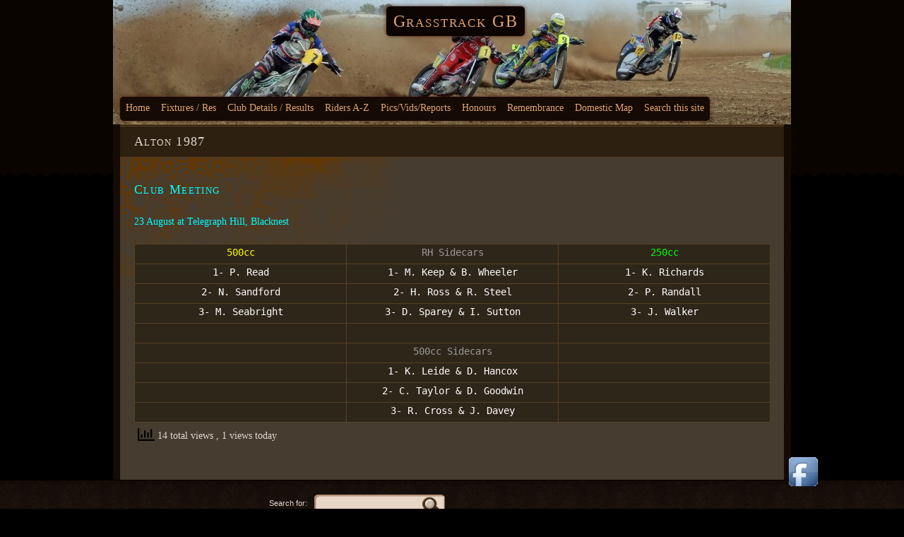

--- FILE ---
content_type: text/html; charset=UTF-8
request_url: https://grasstrackgb.co.uk/alton-1987/
body_size: 29858
content:
<!DOCTYPE html PUBLIC "-//W3C//DTD XHTML 1.0 Strict//EN" "http://www.w3.org/TR/xhtml1/DTD/xhtml1-strict.dtd">
<html xmlns="http://www.w3.org/1999/xhtml" lang="en-US">
	<head>
		<meta http-equiv="Content-Type" content="text/html; charset=UTF-8" />
		<title>Alton 1987 - Grasstrack GB</title>
		<link rel="pingback" href="https://grasstrackgb.co.uk/xmlrpc.php" />
				    <!-- PVC Template -->
    <script type="text/template" id="pvc-stats-view-template">
    <i class="pvc-stats-icon medium" aria-hidden="true"><svg aria-hidden="true" focusable="false" data-prefix="far" data-icon="chart-bar" role="img" xmlns="http://www.w3.org/2000/svg" viewBox="0 0 512 512" class="svg-inline--fa fa-chart-bar fa-w-16 fa-2x"><path fill="currentColor" d="M396.8 352h22.4c6.4 0 12.8-6.4 12.8-12.8V108.8c0-6.4-6.4-12.8-12.8-12.8h-22.4c-6.4 0-12.8 6.4-12.8 12.8v230.4c0 6.4 6.4 12.8 12.8 12.8zm-192 0h22.4c6.4 0 12.8-6.4 12.8-12.8V140.8c0-6.4-6.4-12.8-12.8-12.8h-22.4c-6.4 0-12.8 6.4-12.8 12.8v198.4c0 6.4 6.4 12.8 12.8 12.8zm96 0h22.4c6.4 0 12.8-6.4 12.8-12.8V204.8c0-6.4-6.4-12.8-12.8-12.8h-22.4c-6.4 0-12.8 6.4-12.8 12.8v134.4c0 6.4 6.4 12.8 12.8 12.8zM496 400H48V80c0-8.84-7.16-16-16-16H16C7.16 64 0 71.16 0 80v336c0 17.67 14.33 32 32 32h464c8.84 0 16-7.16 16-16v-16c0-8.84-7.16-16-16-16zm-387.2-48h22.4c6.4 0 12.8-6.4 12.8-12.8v-70.4c0-6.4-6.4-12.8-12.8-12.8h-22.4c-6.4 0-12.8 6.4-12.8 12.8v70.4c0 6.4 6.4 12.8 12.8 12.8z" class=""></path></svg></i>
	 <%= total_view %> total views	<% if ( today_view > 0 ) { %>
		<span class="views_today">,  <%= today_view %> views today</span>
	<% } %>
	</span>
	</script>
		    <meta name='robots' content='index, follow, max-image-preview:large, max-snippet:-1, max-video-preview:-1' />
	<style>img:is([sizes="auto" i], [sizes^="auto," i]) { contain-intrinsic-size: 3000px 1500px }</style>
	
	<!-- This site is optimized with the Yoast SEO plugin v26.7 - https://yoast.com/wordpress/plugins/seo/ -->
	<link rel="canonical" href="https://grasstrackgb.co.uk/alton-1987/" />
	<script type="application/ld+json" class="yoast-schema-graph">{"@context":"https://schema.org","@graph":[{"@type":"WebPage","@id":"https://grasstrackgb.co.uk/alton-1987/","url":"https://grasstrackgb.co.uk/alton-1987/","name":"Alton 1987 - Grasstrack GB","isPartOf":{"@id":"https://grasstrackgb.co.uk/#website"},"datePublished":"2012-12-09T19:33:24+00:00","dateModified":"2017-09-04T19:45:42+00:00","breadcrumb":{"@id":"https://grasstrackgb.co.uk/alton-1987/#breadcrumb"},"inLanguage":"en-US","potentialAction":[{"@type":"ReadAction","target":["https://grasstrackgb.co.uk/alton-1987/"]}]},{"@type":"BreadcrumbList","@id":"https://grasstrackgb.co.uk/alton-1987/#breadcrumb","itemListElement":[{"@type":"ListItem","position":1,"name":"Home","item":"https://grasstrackgb.co.uk/"},{"@type":"ListItem","position":2,"name":"Alton 1987"}]},{"@type":"WebSite","@id":"https://grasstrackgb.co.uk/#website","url":"https://grasstrackgb.co.uk/","name":"Grasstrack GB","description":"Because tarmac is just cheating","potentialAction":[{"@type":"SearchAction","target":{"@type":"EntryPoint","urlTemplate":"https://grasstrackgb.co.uk/?s={search_term_string}"},"query-input":{"@type":"PropertyValueSpecification","valueRequired":true,"valueName":"search_term_string"}}],"inLanguage":"en-US"}]}</script>
	<!-- / Yoast SEO plugin. -->


<link rel='dns-prefetch' href='//www.google.com' />
<link rel='dns-prefetch' href='//www.googletagmanager.com' />
<link rel="alternate" type="application/rss+xml" title="Grasstrack GB &raquo; Feed" href="https://grasstrackgb.co.uk/feed/" />
<script type="text/javascript">
/* <![CDATA[ */
window._wpemojiSettings = {"baseUrl":"https:\/\/s.w.org\/images\/core\/emoji\/16.0.1\/72x72\/","ext":".png","svgUrl":"https:\/\/s.w.org\/images\/core\/emoji\/16.0.1\/svg\/","svgExt":".svg","source":{"concatemoji":"https:\/\/grasstrackgb.co.uk\/wp-includes\/js\/wp-emoji-release.min.js?ver=6.8.3"}};
/*! This file is auto-generated */
!function(s,n){var o,i,e;function c(e){try{var t={supportTests:e,timestamp:(new Date).valueOf()};sessionStorage.setItem(o,JSON.stringify(t))}catch(e){}}function p(e,t,n){e.clearRect(0,0,e.canvas.width,e.canvas.height),e.fillText(t,0,0);var t=new Uint32Array(e.getImageData(0,0,e.canvas.width,e.canvas.height).data),a=(e.clearRect(0,0,e.canvas.width,e.canvas.height),e.fillText(n,0,0),new Uint32Array(e.getImageData(0,0,e.canvas.width,e.canvas.height).data));return t.every(function(e,t){return e===a[t]})}function u(e,t){e.clearRect(0,0,e.canvas.width,e.canvas.height),e.fillText(t,0,0);for(var n=e.getImageData(16,16,1,1),a=0;a<n.data.length;a++)if(0!==n.data[a])return!1;return!0}function f(e,t,n,a){switch(t){case"flag":return n(e,"\ud83c\udff3\ufe0f\u200d\u26a7\ufe0f","\ud83c\udff3\ufe0f\u200b\u26a7\ufe0f")?!1:!n(e,"\ud83c\udde8\ud83c\uddf6","\ud83c\udde8\u200b\ud83c\uddf6")&&!n(e,"\ud83c\udff4\udb40\udc67\udb40\udc62\udb40\udc65\udb40\udc6e\udb40\udc67\udb40\udc7f","\ud83c\udff4\u200b\udb40\udc67\u200b\udb40\udc62\u200b\udb40\udc65\u200b\udb40\udc6e\u200b\udb40\udc67\u200b\udb40\udc7f");case"emoji":return!a(e,"\ud83e\udedf")}return!1}function g(e,t,n,a){var r="undefined"!=typeof WorkerGlobalScope&&self instanceof WorkerGlobalScope?new OffscreenCanvas(300,150):s.createElement("canvas"),o=r.getContext("2d",{willReadFrequently:!0}),i=(o.textBaseline="top",o.font="600 32px Arial",{});return e.forEach(function(e){i[e]=t(o,e,n,a)}),i}function t(e){var t=s.createElement("script");t.src=e,t.defer=!0,s.head.appendChild(t)}"undefined"!=typeof Promise&&(o="wpEmojiSettingsSupports",i=["flag","emoji"],n.supports={everything:!0,everythingExceptFlag:!0},e=new Promise(function(e){s.addEventListener("DOMContentLoaded",e,{once:!0})}),new Promise(function(t){var n=function(){try{var e=JSON.parse(sessionStorage.getItem(o));if("object"==typeof e&&"number"==typeof e.timestamp&&(new Date).valueOf()<e.timestamp+604800&&"object"==typeof e.supportTests)return e.supportTests}catch(e){}return null}();if(!n){if("undefined"!=typeof Worker&&"undefined"!=typeof OffscreenCanvas&&"undefined"!=typeof URL&&URL.createObjectURL&&"undefined"!=typeof Blob)try{var e="postMessage("+g.toString()+"("+[JSON.stringify(i),f.toString(),p.toString(),u.toString()].join(",")+"));",a=new Blob([e],{type:"text/javascript"}),r=new Worker(URL.createObjectURL(a),{name:"wpTestEmojiSupports"});return void(r.onmessage=function(e){c(n=e.data),r.terminate(),t(n)})}catch(e){}c(n=g(i,f,p,u))}t(n)}).then(function(e){for(var t in e)n.supports[t]=e[t],n.supports.everything=n.supports.everything&&n.supports[t],"flag"!==t&&(n.supports.everythingExceptFlag=n.supports.everythingExceptFlag&&n.supports[t]);n.supports.everythingExceptFlag=n.supports.everythingExceptFlag&&!n.supports.flag,n.DOMReady=!1,n.readyCallback=function(){n.DOMReady=!0}}).then(function(){return e}).then(function(){var e;n.supports.everything||(n.readyCallback(),(e=n.source||{}).concatemoji?t(e.concatemoji):e.wpemoji&&e.twemoji&&(t(e.twemoji),t(e.wpemoji)))}))}((window,document),window._wpemojiSettings);
/* ]]> */
</script>
<link rel='stylesheet' id='gsc_style-css' href='https://grasstrackgb.co.uk/wp-content/plugins/google-custom-search/css/smoothness/jquery-ui.theme.min.css?ver=6.8.3' type='text/css' media='all' />
<link rel='stylesheet' id='gsc_style_search_bar-css' href='http://www.google.com/cse/style/look/minimalist.css?ver=6.8.3' type='text/css' media='all' />
<link rel='stylesheet' id='gsc_style_search_bar_more-css' href='https://grasstrackgb.co.uk/wp-content/plugins/google-custom-search/css/gsc.css?ver=6.8.3' type='text/css' media='all' />
<style id='wp-emoji-styles-inline-css' type='text/css'>

	img.wp-smiley, img.emoji {
		display: inline !important;
		border: none !important;
		box-shadow: none !important;
		height: 1em !important;
		width: 1em !important;
		margin: 0 0.07em !important;
		vertical-align: -0.1em !important;
		background: none !important;
		padding: 0 !important;
	}
</style>
<link rel='stylesheet' id='a-z-listing-block-css' href='https://grasstrackgb.co.uk/wp-content/plugins/a-z-listing/css/a-z-listing-default.css?ver=4.3.1' type='text/css' media='all' />
<link rel='stylesheet' id='acx_fsmi_styles-css' href='https://grasstrackgb.co.uk/wp-content/plugins/floating-social-media-icon/css/style.css?v=4.3.4&#038;ver=6.8.3' type='text/css' media='all' />
<link rel='stylesheet' id='a3-pvc-style-css' href='https://grasstrackgb.co.uk/wp-content/plugins/page-views-count/assets/css/style.min.css?ver=2.8.7' type='text/css' media='all' />
<link rel='stylesheet' id='slickr-flickr-css' href='https://grasstrackgb.co.uk/wp-content/plugins/slickr-flickr/styles/public.css?ver=2.8.1' type='text/css' media='all' />
<link rel='stylesheet' id='slickr-flickr-lightbox-css' href='https://grasstrackgb.co.uk/wp-content/plugins/slickr-flickr/styles/lightGallery.css?ver=1.0' type='text/css' media='all' />
<link rel='stylesheet' id='dashicons-css' href='https://grasstrackgb.co.uk/wp-includes/css/dashicons.min.css?ver=6.8.3' type='text/css' media='all' />
<link rel='stylesheet' id='thickbox-css' href='https://grasstrackgb.co.uk/wp-includes/js/thickbox/thickbox.css?ver=6.8.3' type='text/css' media='all' />
<link rel='stylesheet' id='galleria-classic-css' href='https://grasstrackgb.co.uk/wp-content/plugins/slickr-flickr/galleria/themes/classic/galleria.classic.css?ver=1.6.1' type='text/css' media='all' />
<link rel='stylesheet' id='a-z-listing-css' href='https://grasstrackgb.co.uk/wp-content/plugins/a-z-listing/css/a-z-listing-default.css?ver=4.3.1' type='text/css' media='all' />
<link rel='stylesheet' id='easy_table_style-css' href='https://grasstrackgb.co.uk/wp-content/plugins/easy-table/themes/default/style.css?ver=1.8' type='text/css' media='all' />
<link rel='stylesheet' id='a3pvc-css' href='//grasstrackgb.co.uk/wp-content/uploads/sass/pvc.min.css?ver=1733316652' type='text/css' media='all' />
<link rel='stylesheet' id='dark-style-css' href='https://grasstrackgb.co.uk/wp-content/themes/mt-dark/style.css?ver=6.8.3' type='text/css' media='all' />
<script type="text/javascript" src="https://grasstrackgb.co.uk/wp-includes/js/jquery/jquery.min.js?ver=3.7.1" id="jquery-core-js"></script>
<script type="text/javascript" src="https://grasstrackgb.co.uk/wp-includes/js/jquery/jquery-migrate.min.js?ver=3.4.1" id="jquery-migrate-js"></script>
<script type="text/javascript" src="https://grasstrackgb.co.uk/wp-content/plugins/google-custom-search/js/gsc.js?ver=6.8.3" id="gsc_dialog-js"></script>
<script type="text/javascript" src="http://www.google.com/jsapi?ver=6.8.3" id="gsc_jsapi-js"></script>
<script type="text/javascript" src="https://grasstrackgb.co.uk/wp-includes/js/underscore.min.js?ver=1.13.7" id="underscore-js"></script>
<script type="text/javascript" src="https://grasstrackgb.co.uk/wp-includes/js/backbone.min.js?ver=1.6.0" id="backbone-js"></script>
<script type="text/javascript" id="a3-pvc-backbone-js-extra">
/* <![CDATA[ */
var pvc_vars = {"rest_api_url":"https:\/\/grasstrackgb.co.uk\/wp-json\/pvc\/v1","ajax_url":"https:\/\/grasstrackgb.co.uk\/wp-admin\/admin-ajax.php","security":"19d9c27c5f","ajax_load_type":"rest_api"};
/* ]]> */
</script>
<script type="text/javascript" src="https://grasstrackgb.co.uk/wp-content/plugins/page-views-count/assets/js/pvc.backbone.min.js?ver=2.8.7" id="a3-pvc-backbone-js"></script>
<script type="text/javascript" src="https://grasstrackgb.co.uk/wp-content/themes/mt-dark/js/yetii-min.js?ver=6.8.3" id="yetii-js"></script>
<script type="text/javascript" src="https://grasstrackgb.co.uk/wp-content/themes/mt-dark/js/jquery.fancybox-1.3.4.pack.js?ver=6.8.3" id="fancybox-js"></script>
<script type="text/javascript" src="https://grasstrackgb.co.uk/wp-content/plugins/slickr-flickr/scripts/lightGallery.min.js?ver=1.0" id="slickr-flickr-lightbox-js"></script>
<script type="text/javascript" id="thickbox-js-extra">
/* <![CDATA[ */
var thickboxL10n = {"next":"Next >","prev":"< Prev","image":"Image","of":"of","close":"Close","noiframes":"This feature requires inline frames. You have iframes disabled or your browser does not support them.","loadingAnimation":"https:\/\/grasstrackgb.co.uk\/wp-includes\/js\/thickbox\/loadingAnimation.gif"};
/* ]]> */
</script>
<script type="text/javascript" src="https://grasstrackgb.co.uk/wp-includes/js/thickbox/thickbox.js?ver=3.1-20121105" id="thickbox-js"></script>
<script type="text/javascript" src="https://grasstrackgb.co.uk/wp-content/plugins/slickr-flickr/galleria/galleria-1.6.1.min.js?ver=1.6.1" id="galleria-js"></script>
<script type="text/javascript" src="https://grasstrackgb.co.uk/wp-content/plugins/slickr-flickr/galleria/themes/classic/galleria.classic.min.js?ver=1.6.1" id="galleria-classic-js"></script>
<script type="text/javascript" src="https://grasstrackgb.co.uk/wp-content/plugins/slickr-flickr/scripts/responsiveslides.min.js?ver=1.54" id="rslides-js"></script>
<script type="text/javascript" src="https://grasstrackgb.co.uk/wp-content/plugins/slickr-flickr/scripts/public.js?ver=2.8.1" id="slickr-flickr-js"></script>

<!-- Google tag (gtag.js) snippet added by Site Kit -->
<!-- Google Analytics snippet added by Site Kit -->
<script type="text/javascript" src="https://www.googletagmanager.com/gtag/js?id=GT-5MGKRXR" id="google_gtagjs-js" async></script>
<script type="text/javascript" id="google_gtagjs-js-after">
/* <![CDATA[ */
window.dataLayer = window.dataLayer || [];function gtag(){dataLayer.push(arguments);}
gtag("set","linker",{"domains":["grasstrackgb.co.uk"]});
gtag("js", new Date());
gtag("set", "developer_id.dZTNiMT", true);
gtag("config", "GT-5MGKRXR");
/* ]]> */
</script>
<link rel="https://api.w.org/" href="https://grasstrackgb.co.uk/wp-json/" /><link rel="alternate" title="JSON" type="application/json" href="https://grasstrackgb.co.uk/wp-json/wp/v2/pages/12952" /><link rel="EditURI" type="application/rsd+xml" title="RSD" href="https://grasstrackgb.co.uk/xmlrpc.php?rsd" />
<link rel='shortlink' href='https://grasstrackgb.co.uk/?p=12952' />
<link rel="alternate" title="oEmbed (JSON)" type="application/json+oembed" href="https://grasstrackgb.co.uk/wp-json/oembed/1.0/embed?url=https%3A%2F%2Fgrasstrackgb.co.uk%2Falton-1987%2F" />
<link rel="alternate" title="oEmbed (XML)" type="text/xml+oembed" href="https://grasstrackgb.co.uk/wp-json/oembed/1.0/embed?url=https%3A%2F%2Fgrasstrackgb.co.uk%2Falton-1987%2F&#038;format=xml" />



<!-- Starting Styles For Social Media Icon From Acurax International www.acurax.com -->
<style type='text/css'>
#divBottomRight img 
{
width: 55px; 
}
</style>
<!-- Ending Styles For Social Media Icon From Acurax International www.acurax.com -->



<meta name="generator" content="Site Kit by Google 1.170.0" /><script type="text/javascript">
		jQuery(document).ready(function($){
		$(".post a[href$='.jpg'], .post a[href$='.jpeg'], .post a[href$='.gif'], .post a[href$='.png']").attr("rel", 'gallery_12952').fancybox({'transitionIn' : 'none',
		'transitionOut' : 'none', 'titlePosition' 	: 'over', 'titleFormat'		: function(title, currentArray, currentIndex, currentOpts) {
		return '<span id="fancybox-title-over">Image ' + (currentIndex + 1) + ' / ' + currentArray.length + (title.length ? ' &nbsp; ' + title : '') + '</span>';
		}});
	
		});</script><style type="text/css" media="all">
/* <![CDATA[ */
@import url("https://grasstrackgb.co.uk/wp-content/plugins/wp-table-reloaded/css/plugin.css?ver=1.9.4");
@import url("https://grasstrackgb.co.uk/wp-content/plugins/wp-table-reloaded/css/datatables.css?ver=1.9.4");
/* ]]> */
</style><style type="text/css">
#header {	
	background: url(https://grasstrackgb.co.uk/wp-content/uploads/2012/04/cropped-DSCF0417bbbbccc.jpg) no-repeat top center;
    height: 176px;
	}
		#header .menu{
		position: absolute;
		bottom: 5px;
	}
	
			#header h1 a, #header h2 a {
	color: #E0A46F !important;
}
	</style>
<style type="text/css" id="custom-background-css">
body.custom-background { background-color: #000000; }
</style>
		</head>
	<body class="wp-singular page-template page-template-dark-template-one-page page-template-dark-template-one-page-php page page-id-12952 custom-background wp-theme-mt-dark dark_right-sidebar footer-widget" >
		<div id="header">
			<div class="container_12 nav">
						<h2 class="grid_12"><a href="https://grasstrackgb.co.uk">Grasstrack GB</a></h2>
						<ul id="menu-test1" class="menu"><li id="menu-item-11362" class="menu-item menu-item-type-post_type menu-item-object-page menu-item-home menu-item-has-children menu-item-11362"><a href="https://grasstrackgb.co.uk/">Home</a>
<ul class="sub-menu">
	<li id="menu-item-11363" class="menu-item menu-item-type-post_type menu-item-object-page menu-item-11363"><a href="https://grasstrackgb.co.uk/thank-you/">Thank you</a></li>
</ul>
</li>
<li id="menu-item-11244" class="menu-item menu-item-type-post_type menu-item-object-page menu-item-has-children menu-item-11244"><a href="https://grasstrackgb.co.uk/fixtures/">Fixtures / Res</a>
<ul class="sub-menu">
	<li id="menu-item-120018" class="menu-item menu-item-type-post_type menu-item-object-page menu-item-120018"><a href="https://grasstrackgb.co.uk/grasstrack-fixtures-2021/">Grasstrack Fixtures 2021</a></li>
	<li id="menu-item-11769" class="menu-item menu-item-type-post_type menu-item-object-page menu-item-11769"><a href="https://grasstrackgb.co.uk/previes-seasons/">Previous Seasons</a></li>
</ul>
</li>
<li id="menu-item-11269" class="menu-item menu-item-type-post_type menu-item-object-page menu-item-11269"><a href="https://grasstrackgb.co.uk/club-contacts/club-results/">Club Details / Results</a></li>
<li id="menu-item-125419" class="menu-item menu-item-type-post_type menu-item-object-page menu-item-125419"><a href="https://grasstrackgb.co.uk/riders-a-z/">Riders A-Z</a></li>
<li id="menu-item-11294" class="menu-item menu-item-type-post_type menu-item-object-page menu-item-has-children menu-item-11294"><a href="https://grasstrackgb.co.uk/picsvidsreports/">Pics/Vids/Reports</a>
<ul class="sub-menu">
	<li id="menu-item-11293" class="menu-item menu-item-type-post_type menu-item-object-page menu-item-11293"><a href="https://grasstrackgb.co.uk/picsvidsreports/photographs/">Photographs</a></li>
	<li id="menu-item-11286" class="menu-item menu-item-type-post_type menu-item-object-page menu-item-11286"><a href="https://grasstrackgb.co.uk/gspphotographs/">GSPPhotographs</a></li>
	<li id="menu-item-11260" class="menu-item menu-item-type-post_type menu-item-object-page menu-item-11260"><a href="https://grasstrackgb.co.uk/picsvidsreports/bobs-dvds-extra/">Bob’s DVD’s</a></li>
	<li id="menu-item-11289" class="menu-item menu-item-type-post_type menu-item-object-page menu-item-11289"><a href="https://grasstrackgb.co.uk/picsvidsreports/mick-chapman-trophies/">Mick Chapman Trophies</a></li>
</ul>
</li>
<li id="menu-item-11280" class="menu-item menu-item-type-post_type menu-item-object-page menu-item-has-children menu-item-11280"><a href="https://grasstrackgb.co.uk/honours/">Honours</a>
<ul class="sub-menu">
	<li id="menu-item-11355" class="menu-item menu-item-type-post_type menu-item-object-page menu-item-11355"><a href="https://grasstrackgb.co.uk/international-honours/">International Honours</a></li>
	<li id="menu-item-12926" class="menu-item menu-item-type-post_type menu-item-object-page menu-item-12926"><a href="https://grasstrackgb.co.uk/domestic-honours/">Domestic Honours</a></li>
</ul>
</li>
<li id="menu-item-78007" class="menu-item menu-item-type-post_type menu-item-object-page menu-item-78007"><a href="https://grasstrackgb.co.uk/remembrance/">Remembrance</a></li>
<li id="menu-item-78008" class="menu-item menu-item-type-post_type menu-item-object-page menu-item-has-children menu-item-78008"><a href="https://grasstrackgb.co.uk/domestic-map/">Domestic Map</a>
<ul class="sub-menu">
	<li id="menu-item-84302" class="menu-item menu-item-type-post_type menu-item-object-page menu-item-84302"><a href="https://grasstrackgb.co.uk/international-map/">International Map</a></li>
</ul>
</li>
<li id="menu-item-86326" class="menu-item menu-item-type-post_type menu-item-object-page menu-item-86326"><a href="https://grasstrackgb.co.uk/search-this-site/">Search this site</a></li>
</ul>		</div>
		</div><div id="wrapper" class="container_12">
		<div class="grid_12 post-12952 page type-page status-publish hentry" >
		<h2 class="title">Alton 1987</h2>		<div class="entry sitemap">
						<h1><span style="color: #00ffff;">Club Meeting</span></h1>
<p><span style="color: #00ffff;">23 August at Telegraph Hill, Blacknest</span></p>
<table border="0" width="897" cellspacing="0" cellpadding="0">
<colgroup>
<col span="3" width="299" /> </colgroup>
<tbody>
<tr>
<td style="text-align: center;" width="299" height="20"><span style="color: #ffff00;"><strong>500cc</strong></span></td>
<td style="text-align: center;" width="299"><span style="color: #999999;"><strong>RH Sidecars</strong></span></td>
<td style="text-align: center;" width="299"><span style="color: #00ff00;"><strong>250cc</strong></span></td>
</tr>
<tr>
<td style="text-align: center;" height="20"><span style="color: #ffffff;"><strong>1- P. Read</strong></span></td>
<td style="text-align: center;"><span style="color: #ffffff;"><strong>1- M. Keep &amp; B. Wheeler</strong></span></td>
<td style="text-align: center;"><span style="color: #ffffff;"><strong>1- K. Richards</strong></span></td>
</tr>
<tr>
<td style="text-align: center;" height="20"><span style="color: #ffffff;"><strong>2- N. Sandford</strong></span></td>
<td style="text-align: center;"><span style="color: #ffffff;"><strong>2- H. Ross &amp; R. Steel</strong></span></td>
<td style="text-align: center;"><span style="color: #ffffff;"><strong>2- P. Randall</strong></span></td>
</tr>
<tr>
<td style="text-align: center;" height="20"><span style="color: #ffffff;"><strong>3- M. Seabright</strong></span></td>
<td style="text-align: center;"><span style="color: #ffffff;"><strong>3- D. Sparey &amp; I. Sutton</strong></span></td>
<td style="text-align: center;"><span style="color: #ffffff;"><strong>3- J. Walker</strong></span></td>
</tr>
<tr>
<td height="20"><span style="color: #ffffff;"><strong> </strong></span></td>
<td><span style="color: #ffffff;"><strong> </strong></span></td>
<td><span style="color: #ffffff;"><strong> </strong></span></td>
</tr>
<tr>
<td style="text-align: center;" height="20"><span style="color: #ffffff;"><strong> </strong></span></td>
<td style="text-align: center;"><span style="color: #999999;"><strong>500cc Sidecars</strong></span></td>
<td><span style="color: #ffffff;"><strong> </strong></span></td>
</tr>
<tr>
<td style="text-align: center;" height="20"><span style="color: #ffffff;"><strong> </strong></span></td>
<td style="text-align: center;"><span style="color: #ffffff;"><strong>1- K. Leide &amp; D. Hancox</strong></span></td>
<td style="text-align: center;"><span style="color: #ffffff;"><strong> </strong></span></td>
</tr>
<tr>
<td style="text-align: center;" height="20"><span style="color: #ffffff;"><strong> </strong></span></td>
<td style="text-align: center;"><span style="color: #ffffff;"><strong>2- C. Taylor &amp; D. Goodwin</strong></span></td>
<td><span style="color: #ffffff;"><strong> </strong></span></td>
</tr>
<tr>
<td style="text-align: center;" height="20"><span style="color: #ffffff;"><strong> </strong></span></td>
<td style="text-align: center;"><span style="color: #ffffff;"><strong>3- R. Cross &amp; J. Davey</strong></span></td>
<td style="text-align: center;"><span style="color: #ffffff;"><strong> </strong></span></td>
</tr>
</tbody>
</table>
<div class="pvc_clear"></div>
<p id="pvc_stats_12952" class="pvc_stats all  pvc_load_by_ajax_update" data-element-id="12952" style=""><i class="pvc-stats-icon medium" aria-hidden="true"><svg aria-hidden="true" focusable="false" data-prefix="far" data-icon="chart-bar" role="img" xmlns="http://www.w3.org/2000/svg" viewBox="0 0 512 512" class="svg-inline--fa fa-chart-bar fa-w-16 fa-2x"><path fill="currentColor" d="M396.8 352h22.4c6.4 0 12.8-6.4 12.8-12.8V108.8c0-6.4-6.4-12.8-12.8-12.8h-22.4c-6.4 0-12.8 6.4-12.8 12.8v230.4c0 6.4 6.4 12.8 12.8 12.8zm-192 0h22.4c6.4 0 12.8-6.4 12.8-12.8V140.8c0-6.4-6.4-12.8-12.8-12.8h-22.4c-6.4 0-12.8 6.4-12.8 12.8v198.4c0 6.4 6.4 12.8 12.8 12.8zm96 0h22.4c6.4 0 12.8-6.4 12.8-12.8V204.8c0-6.4-6.4-12.8-12.8-12.8h-22.4c-6.4 0-12.8 6.4-12.8 12.8v134.4c0 6.4 6.4 12.8 12.8 12.8zM496 400H48V80c0-8.84-7.16-16-16-16H16C7.16 64 0 71.16 0 80v336c0 17.67 14.33 32 32 32h464c8.84 0 16-7.16 16-16v-16c0-8.84-7.16-16-16-16zm-387.2-48h22.4c6.4 0 12.8-6.4 12.8-12.8v-70.4c0-6.4-6.4-12.8-12.8-12.8h-22.4c-6.4 0-12.8 6.4-12.8 12.8v70.4c0 6.4 6.4 12.8 12.8 12.8z" class=""></path></svg></i> <img decoding="async" width="16" height="16" alt="Loading" src="https://grasstrackgb.co.uk/wp-content/plugins/page-views-count/ajax-loader-2x.gif" border=0 /></p>
<div class="pvc_clear"></div>
			<div class="clear"></div>
		</div>
			</div>
		<div class="clear"></div>
</div>
<div id="footer">
				
	<div class="container_12">
				<div class="grid_6">
			<ul class="widget">
				<li id="search-5" class="widget-container widget_search"><form role="search" method="get" id="searchform" class="searchform" action="https://grasstrackgb.co.uk/">
				<div>
					<label class="screen-reader-text" for="s">Search for:</label>
					<input type="text" value="" name="s" id="s" />
					<input type="submit" id="searchsubmit" value="Search" />
				</div>
			</form></li>			</ul>
		</div>
					</div>
			<ul class="menubtm">
				<li>
			<a rel="nofollow" href="https://grasstrackgb.co.uk/wp-login.php">Log in</a>,
		</li>
		<li>
			<a href="https://grasstrackgb.co.uk/feed/" title="Syndicate this site using RSS"><abbr title="Really Simple Syndication">RSS</abbr></a>,
		</li>
		<li>
			<a href="https://grasstrackgb.co.uk/comments/feed/" title="The latest comments to all posts in RSS">Comments <abbr title="Really Simple Syndication">RSS</abbr></a>,
		</li>
		<li>
			<a href="http://wordpress.org/" title="Powered by WordPress, state-of-the-art semantic personal publishing platform."><abbr rel="generator">WP</abbr></a>,
		</li>
		<li>
			Theme design by 			Blank Canvas 		</li>
			</ul>
</div>
<script type="speculationrules">
{"prefetch":[{"source":"document","where":{"and":[{"href_matches":"\/*"},{"not":{"href_matches":["\/wp-*.php","\/wp-admin\/*","\/wp-content\/uploads\/*","\/wp-content\/*","\/wp-content\/plugins\/*","\/wp-content\/themes\/mt-dark\/*","\/*\\?(.+)"]}},{"not":{"selector_matches":"a[rel~=\"nofollow\"]"}},{"not":{"selector_matches":".no-prefetch, .no-prefetch a"}}]},"eagerness":"conservative"}]}
</script>
<script type="text/javascript" src="https://grasstrackgb.co.uk/wp-includes/js/jquery/ui/core.min.js?ver=1.13.3" id="jquery-ui-core-js"></script>
<script type="text/javascript" src="https://grasstrackgb.co.uk/wp-includes/js/jquery/ui/mouse.min.js?ver=1.13.3" id="jquery-ui-mouse-js"></script>
<script type="text/javascript" src="https://grasstrackgb.co.uk/wp-includes/js/jquery/ui/resizable.min.js?ver=1.13.3" id="jquery-ui-resizable-js"></script>
<script type="text/javascript" src="https://grasstrackgb.co.uk/wp-includes/js/jquery/ui/draggable.min.js?ver=1.13.3" id="jquery-ui-draggable-js"></script>
<script type="text/javascript" src="https://grasstrackgb.co.uk/wp-includes/js/jquery/ui/controlgroup.min.js?ver=1.13.3" id="jquery-ui-controlgroup-js"></script>
<script type="text/javascript" src="https://grasstrackgb.co.uk/wp-includes/js/jquery/ui/checkboxradio.min.js?ver=1.13.3" id="jquery-ui-checkboxradio-js"></script>
<script type="text/javascript" src="https://grasstrackgb.co.uk/wp-includes/js/jquery/ui/button.min.js?ver=1.13.3" id="jquery-ui-button-js"></script>
<script type="text/javascript" src="https://grasstrackgb.co.uk/wp-includes/js/jquery/ui/dialog.min.js?ver=1.13.3" id="jquery-ui-dialog-js"></script>



<!-- Starting Icon Display Code For Social Media Icon From Acurax International www.acurax.com -->
<div id='divBottomRight' style='text-align:center;'><a href='http://www.facebook.com/grasstrack.gb' target='_blank'  title='Visit Us On Facebook'><img src='https://grasstrackgb.co.uk/wp-content/plugins/floating-social-media-icon/images/themes/1/facebook.png' style='border:0px;' alt='Visit Us On Facebook' height='55px' width='55px' /></a></div>
<!-- Ending Icon Display Code For Social Media Icon From Acurax International www.acurax.com -->





<!-- Starting Javascript For Social Media Icon From Acurax International www.acurax.com -->
	<script type="text/javascript">
	var ns = (navigator.appName.indexOf("Netscape") != -1);
	var d = document;
	var px = document.layers ? "" : "px";
	function JSFX_FloatDiv(id, sx, sy)
	{
		var el=d.getElementById?d.getElementById(id):d.all?d.all[id]:d.layers[id];
		window[id + "_obj"] = el;
		if(d.layers)el.style=el;
		el.cx = el.sx = sx;el.cy = el.sy = sy;
		el.sP=function(x,y){this.style.left=x+px;this.style.top=y+px;};
		el.flt=function()
		{
			var pX, pY;
			pX = (this.sx >= 0) ? 0 : ns ? innerWidth : 
			document.documentElement && document.documentElement.clientWidth ? 
			document.documentElement.clientWidth : document.body.clientWidth;
			pY = ns ? pageYOffset : document.documentElement && document.documentElement.scrollTop ? 
			document.documentElement.scrollTop : document.body.scrollTop;
			if(this.sy<0) 
			pY += ns ? innerHeight : document.documentElement && document.documentElement.clientHeight ? 
			document.documentElement.clientHeight : document.body.clientHeight;
			this.cx += (pX + this.sx - this.cx)/8;this.cy += (pY + this.sy - this.cy)/8;
			this.sP(this.cx, this.cy);
			setTimeout(this.id + "_obj.flt()", 40);
		}
		return el;
	}
	jQuery( document ).ready(function() {
	JSFX_FloatDiv("divBottomRight", -170, -80).flt();
	});
	</script>
	<!-- Ending Javascript Code For Social Media Icon From Acurax International www.acurax.com -->


</body>
</html>